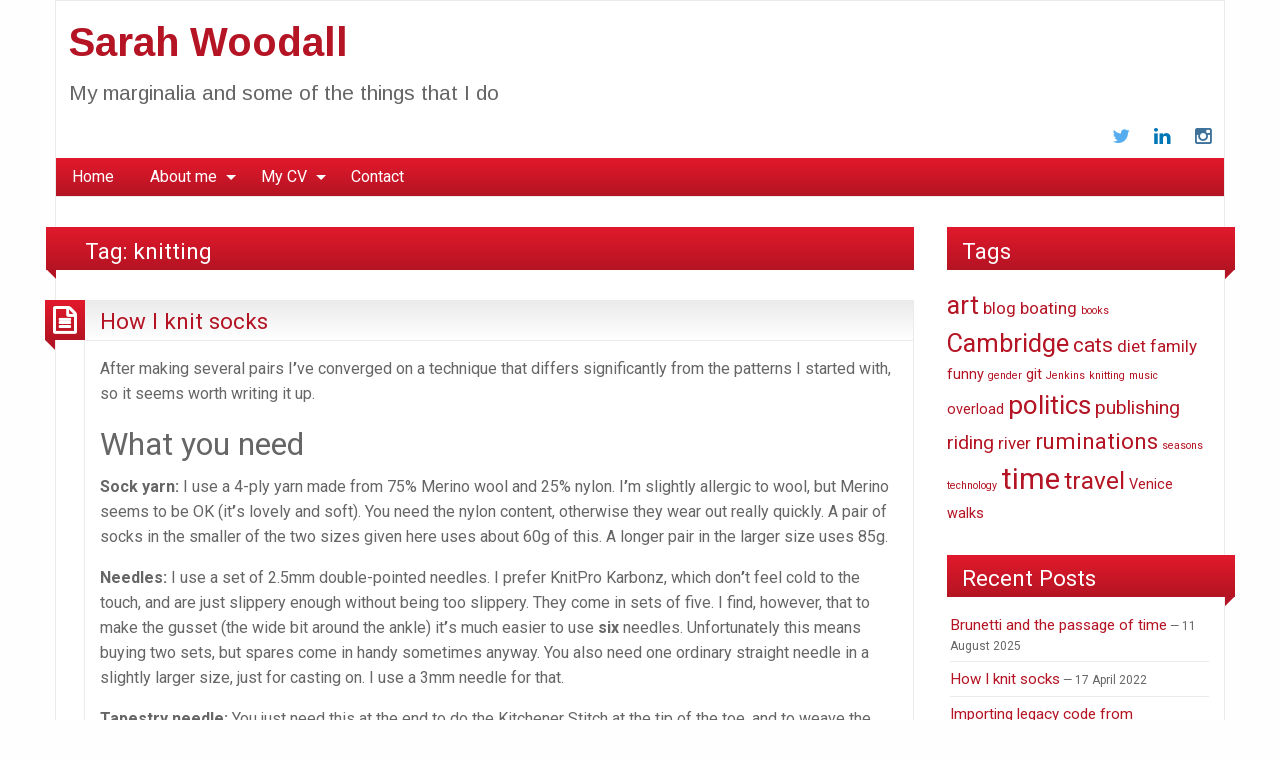

--- FILE ---
content_type: text/html; charset=UTF-8
request_url: https://www.sarahwoodall.org.uk/tag/knitting/
body_size: 15972
content:
<!DOCTYPE html>
<html lang="en-US" prefix="og: http://ogp.me/ns#" class="no-js">
	<head>
		<meta charset="UTF-8" />
		<meta name="viewport" content="width=device-width, initial-scale=1.0">
		<meta http-equiv="x-ua-compatible" content="IE=edge" >
		<title>knitting &#8211; Sarah Woodall</title>
<meta name='robots' content='max-image-preview:large' />
<link rel='dns-prefetch' href='//fonts.googleapis.com' />
<link rel="alternate" type="application/rss+xml" title="Sarah Woodall &raquo; Feed" href="https://www.sarahwoodall.org.uk/feed/" />
<link rel="alternate" type="application/rss+xml" title="Sarah Woodall &raquo; Comments Feed" href="https://www.sarahwoodall.org.uk/comments/feed/" />
<link rel="alternate" type="application/rss+xml" title="Sarah Woodall &raquo; knitting Tag Feed" href="https://www.sarahwoodall.org.uk/tag/knitting/feed/" />
<style id='wp-img-auto-sizes-contain-inline-css' type='text/css'>
img:is([sizes=auto i],[sizes^="auto," i]){contain-intrinsic-size:3000px 1500px}
/*# sourceURL=wp-img-auto-sizes-contain-inline-css */
</style>
<style id='wp-emoji-styles-inline-css' type='text/css'>

	img.wp-smiley, img.emoji {
		display: inline !important;
		border: none !important;
		box-shadow: none !important;
		height: 1em !important;
		width: 1em !important;
		margin: 0 0.07em !important;
		vertical-align: -0.1em !important;
		background: none !important;
		padding: 0 !important;
	}
/*# sourceURL=wp-emoji-styles-inline-css */
</style>
<style id='wp-block-library-inline-css' type='text/css'>
:root{--wp-block-synced-color:#7a00df;--wp-block-synced-color--rgb:122,0,223;--wp-bound-block-color:var(--wp-block-synced-color);--wp-editor-canvas-background:#ddd;--wp-admin-theme-color:#007cba;--wp-admin-theme-color--rgb:0,124,186;--wp-admin-theme-color-darker-10:#006ba1;--wp-admin-theme-color-darker-10--rgb:0,107,160.5;--wp-admin-theme-color-darker-20:#005a87;--wp-admin-theme-color-darker-20--rgb:0,90,135;--wp-admin-border-width-focus:2px}@media (min-resolution:192dpi){:root{--wp-admin-border-width-focus:1.5px}}.wp-element-button{cursor:pointer}:root .has-very-light-gray-background-color{background-color:#eee}:root .has-very-dark-gray-background-color{background-color:#313131}:root .has-very-light-gray-color{color:#eee}:root .has-very-dark-gray-color{color:#313131}:root .has-vivid-green-cyan-to-vivid-cyan-blue-gradient-background{background:linear-gradient(135deg,#00d084,#0693e3)}:root .has-purple-crush-gradient-background{background:linear-gradient(135deg,#34e2e4,#4721fb 50%,#ab1dfe)}:root .has-hazy-dawn-gradient-background{background:linear-gradient(135deg,#faaca8,#dad0ec)}:root .has-subdued-olive-gradient-background{background:linear-gradient(135deg,#fafae1,#67a671)}:root .has-atomic-cream-gradient-background{background:linear-gradient(135deg,#fdd79a,#004a59)}:root .has-nightshade-gradient-background{background:linear-gradient(135deg,#330968,#31cdcf)}:root .has-midnight-gradient-background{background:linear-gradient(135deg,#020381,#2874fc)}:root{--wp--preset--font-size--normal:16px;--wp--preset--font-size--huge:42px}.has-regular-font-size{font-size:1em}.has-larger-font-size{font-size:2.625em}.has-normal-font-size{font-size:var(--wp--preset--font-size--normal)}.has-huge-font-size{font-size:var(--wp--preset--font-size--huge)}.has-text-align-center{text-align:center}.has-text-align-left{text-align:left}.has-text-align-right{text-align:right}.has-fit-text{white-space:nowrap!important}#end-resizable-editor-section{display:none}.aligncenter{clear:both}.items-justified-left{justify-content:flex-start}.items-justified-center{justify-content:center}.items-justified-right{justify-content:flex-end}.items-justified-space-between{justify-content:space-between}.screen-reader-text{border:0;clip-path:inset(50%);height:1px;margin:-1px;overflow:hidden;padding:0;position:absolute;width:1px;word-wrap:normal!important}.screen-reader-text:focus{background-color:#ddd;clip-path:none;color:#444;display:block;font-size:1em;height:auto;left:5px;line-height:normal;padding:15px 23px 14px;text-decoration:none;top:5px;width:auto;z-index:100000}html :where(.has-border-color){border-style:solid}html :where([style*=border-top-color]){border-top-style:solid}html :where([style*=border-right-color]){border-right-style:solid}html :where([style*=border-bottom-color]){border-bottom-style:solid}html :where([style*=border-left-color]){border-left-style:solid}html :where([style*=border-width]){border-style:solid}html :where([style*=border-top-width]){border-top-style:solid}html :where([style*=border-right-width]){border-right-style:solid}html :where([style*=border-bottom-width]){border-bottom-style:solid}html :where([style*=border-left-width]){border-left-style:solid}html :where(img[class*=wp-image-]){height:auto;max-width:100%}:where(figure){margin:0 0 1em}html :where(.is-position-sticky){--wp-admin--admin-bar--position-offset:var(--wp-admin--admin-bar--height,0px)}@media screen and (max-width:600px){html :where(.is-position-sticky){--wp-admin--admin-bar--position-offset:0px}}

/*# sourceURL=wp-block-library-inline-css */
</style><style id='wp-block-heading-inline-css' type='text/css'>
h1:where(.wp-block-heading).has-background,h2:where(.wp-block-heading).has-background,h3:where(.wp-block-heading).has-background,h4:where(.wp-block-heading).has-background,h5:where(.wp-block-heading).has-background,h6:where(.wp-block-heading).has-background{padding:1.25em 2.375em}h1.has-text-align-left[style*=writing-mode]:where([style*=vertical-lr]),h1.has-text-align-right[style*=writing-mode]:where([style*=vertical-rl]),h2.has-text-align-left[style*=writing-mode]:where([style*=vertical-lr]),h2.has-text-align-right[style*=writing-mode]:where([style*=vertical-rl]),h3.has-text-align-left[style*=writing-mode]:where([style*=vertical-lr]),h3.has-text-align-right[style*=writing-mode]:where([style*=vertical-rl]),h4.has-text-align-left[style*=writing-mode]:where([style*=vertical-lr]),h4.has-text-align-right[style*=writing-mode]:where([style*=vertical-rl]),h5.has-text-align-left[style*=writing-mode]:where([style*=vertical-lr]),h5.has-text-align-right[style*=writing-mode]:where([style*=vertical-rl]),h6.has-text-align-left[style*=writing-mode]:where([style*=vertical-lr]),h6.has-text-align-right[style*=writing-mode]:where([style*=vertical-rl]){rotate:180deg}
/*# sourceURL=https://www.sarahwoodall.org.uk/wordpress/wp-includes/blocks/heading/style.min.css */
</style>
<style id='wp-block-image-inline-css' type='text/css'>
.wp-block-image>a,.wp-block-image>figure>a{display:inline-block}.wp-block-image img{box-sizing:border-box;height:auto;max-width:100%;vertical-align:bottom}@media not (prefers-reduced-motion){.wp-block-image img.hide{visibility:hidden}.wp-block-image img.show{animation:show-content-image .4s}}.wp-block-image[style*=border-radius] img,.wp-block-image[style*=border-radius]>a{border-radius:inherit}.wp-block-image.has-custom-border img{box-sizing:border-box}.wp-block-image.aligncenter{text-align:center}.wp-block-image.alignfull>a,.wp-block-image.alignwide>a{width:100%}.wp-block-image.alignfull img,.wp-block-image.alignwide img{height:auto;width:100%}.wp-block-image .aligncenter,.wp-block-image .alignleft,.wp-block-image .alignright,.wp-block-image.aligncenter,.wp-block-image.alignleft,.wp-block-image.alignright{display:table}.wp-block-image .aligncenter>figcaption,.wp-block-image .alignleft>figcaption,.wp-block-image .alignright>figcaption,.wp-block-image.aligncenter>figcaption,.wp-block-image.alignleft>figcaption,.wp-block-image.alignright>figcaption{caption-side:bottom;display:table-caption}.wp-block-image .alignleft{float:left;margin:.5em 1em .5em 0}.wp-block-image .alignright{float:right;margin:.5em 0 .5em 1em}.wp-block-image .aligncenter{margin-left:auto;margin-right:auto}.wp-block-image :where(figcaption){margin-bottom:1em;margin-top:.5em}.wp-block-image.is-style-circle-mask img{border-radius:9999px}@supports ((-webkit-mask-image:none) or (mask-image:none)) or (-webkit-mask-image:none){.wp-block-image.is-style-circle-mask img{border-radius:0;-webkit-mask-image:url('data:image/svg+xml;utf8,<svg viewBox="0 0 100 100" xmlns="http://www.w3.org/2000/svg"><circle cx="50" cy="50" r="50"/></svg>');mask-image:url('data:image/svg+xml;utf8,<svg viewBox="0 0 100 100" xmlns="http://www.w3.org/2000/svg"><circle cx="50" cy="50" r="50"/></svg>');mask-mode:alpha;-webkit-mask-position:center;mask-position:center;-webkit-mask-repeat:no-repeat;mask-repeat:no-repeat;-webkit-mask-size:contain;mask-size:contain}}:root :where(.wp-block-image.is-style-rounded img,.wp-block-image .is-style-rounded img){border-radius:9999px}.wp-block-image figure{margin:0}.wp-lightbox-container{display:flex;flex-direction:column;position:relative}.wp-lightbox-container img{cursor:zoom-in}.wp-lightbox-container img:hover+button{opacity:1}.wp-lightbox-container button{align-items:center;backdrop-filter:blur(16px) saturate(180%);background-color:#5a5a5a40;border:none;border-radius:4px;cursor:zoom-in;display:flex;height:20px;justify-content:center;opacity:0;padding:0;position:absolute;right:16px;text-align:center;top:16px;width:20px;z-index:100}@media not (prefers-reduced-motion){.wp-lightbox-container button{transition:opacity .2s ease}}.wp-lightbox-container button:focus-visible{outline:3px auto #5a5a5a40;outline:3px auto -webkit-focus-ring-color;outline-offset:3px}.wp-lightbox-container button:hover{cursor:pointer;opacity:1}.wp-lightbox-container button:focus{opacity:1}.wp-lightbox-container button:focus,.wp-lightbox-container button:hover,.wp-lightbox-container button:not(:hover):not(:active):not(.has-background){background-color:#5a5a5a40;border:none}.wp-lightbox-overlay{box-sizing:border-box;cursor:zoom-out;height:100vh;left:0;overflow:hidden;position:fixed;top:0;visibility:hidden;width:100%;z-index:100000}.wp-lightbox-overlay .close-button{align-items:center;cursor:pointer;display:flex;justify-content:center;min-height:40px;min-width:40px;padding:0;position:absolute;right:calc(env(safe-area-inset-right) + 16px);top:calc(env(safe-area-inset-top) + 16px);z-index:5000000}.wp-lightbox-overlay .close-button:focus,.wp-lightbox-overlay .close-button:hover,.wp-lightbox-overlay .close-button:not(:hover):not(:active):not(.has-background){background:none;border:none}.wp-lightbox-overlay .lightbox-image-container{height:var(--wp--lightbox-container-height);left:50%;overflow:hidden;position:absolute;top:50%;transform:translate(-50%,-50%);transform-origin:top left;width:var(--wp--lightbox-container-width);z-index:9999999999}.wp-lightbox-overlay .wp-block-image{align-items:center;box-sizing:border-box;display:flex;height:100%;justify-content:center;margin:0;position:relative;transform-origin:0 0;width:100%;z-index:3000000}.wp-lightbox-overlay .wp-block-image img{height:var(--wp--lightbox-image-height);min-height:var(--wp--lightbox-image-height);min-width:var(--wp--lightbox-image-width);width:var(--wp--lightbox-image-width)}.wp-lightbox-overlay .wp-block-image figcaption{display:none}.wp-lightbox-overlay button{background:none;border:none}.wp-lightbox-overlay .scrim{background-color:#fff;height:100%;opacity:.9;position:absolute;width:100%;z-index:2000000}.wp-lightbox-overlay.active{visibility:visible}@media not (prefers-reduced-motion){.wp-lightbox-overlay.active{animation:turn-on-visibility .25s both}.wp-lightbox-overlay.active img{animation:turn-on-visibility .35s both}.wp-lightbox-overlay.show-closing-animation:not(.active){animation:turn-off-visibility .35s both}.wp-lightbox-overlay.show-closing-animation:not(.active) img{animation:turn-off-visibility .25s both}.wp-lightbox-overlay.zoom.active{animation:none;opacity:1;visibility:visible}.wp-lightbox-overlay.zoom.active .lightbox-image-container{animation:lightbox-zoom-in .4s}.wp-lightbox-overlay.zoom.active .lightbox-image-container img{animation:none}.wp-lightbox-overlay.zoom.active .scrim{animation:turn-on-visibility .4s forwards}.wp-lightbox-overlay.zoom.show-closing-animation:not(.active){animation:none}.wp-lightbox-overlay.zoom.show-closing-animation:not(.active) .lightbox-image-container{animation:lightbox-zoom-out .4s}.wp-lightbox-overlay.zoom.show-closing-animation:not(.active) .lightbox-image-container img{animation:none}.wp-lightbox-overlay.zoom.show-closing-animation:not(.active) .scrim{animation:turn-off-visibility .4s forwards}}@keyframes show-content-image{0%{visibility:hidden}99%{visibility:hidden}to{visibility:visible}}@keyframes turn-on-visibility{0%{opacity:0}to{opacity:1}}@keyframes turn-off-visibility{0%{opacity:1;visibility:visible}99%{opacity:0;visibility:visible}to{opacity:0;visibility:hidden}}@keyframes lightbox-zoom-in{0%{transform:translate(calc((-100vw + var(--wp--lightbox-scrollbar-width))/2 + var(--wp--lightbox-initial-left-position)),calc(-50vh + var(--wp--lightbox-initial-top-position))) scale(var(--wp--lightbox-scale))}to{transform:translate(-50%,-50%) scale(1)}}@keyframes lightbox-zoom-out{0%{transform:translate(-50%,-50%) scale(1);visibility:visible}99%{visibility:visible}to{transform:translate(calc((-100vw + var(--wp--lightbox-scrollbar-width))/2 + var(--wp--lightbox-initial-left-position)),calc(-50vh + var(--wp--lightbox-initial-top-position))) scale(var(--wp--lightbox-scale));visibility:hidden}}
/*# sourceURL=https://www.sarahwoodall.org.uk/wordpress/wp-includes/blocks/image/style.min.css */
</style>
<style id='wp-block-list-inline-css' type='text/css'>
ol,ul{box-sizing:border-box}:root :where(.wp-block-list.has-background){padding:1.25em 2.375em}
/*# sourceURL=https://www.sarahwoodall.org.uk/wordpress/wp-includes/blocks/list/style.min.css */
</style>
<style id='wp-block-paragraph-inline-css' type='text/css'>
.is-small-text{font-size:.875em}.is-regular-text{font-size:1em}.is-large-text{font-size:2.25em}.is-larger-text{font-size:3em}.has-drop-cap:not(:focus):first-letter{float:left;font-size:8.4em;font-style:normal;font-weight:100;line-height:.68;margin:.05em .1em 0 0;text-transform:uppercase}body.rtl .has-drop-cap:not(:focus):first-letter{float:none;margin-left:.1em}p.has-drop-cap.has-background{overflow:hidden}:root :where(p.has-background){padding:1.25em 2.375em}:where(p.has-text-color:not(.has-link-color)) a{color:inherit}p.has-text-align-left[style*="writing-mode:vertical-lr"],p.has-text-align-right[style*="writing-mode:vertical-rl"]{rotate:180deg}
/*# sourceURL=https://www.sarahwoodall.org.uk/wordpress/wp-includes/blocks/paragraph/style.min.css */
</style>
<style id='global-styles-inline-css' type='text/css'>
:root{--wp--preset--aspect-ratio--square: 1;--wp--preset--aspect-ratio--4-3: 4/3;--wp--preset--aspect-ratio--3-4: 3/4;--wp--preset--aspect-ratio--3-2: 3/2;--wp--preset--aspect-ratio--2-3: 2/3;--wp--preset--aspect-ratio--16-9: 16/9;--wp--preset--aspect-ratio--9-16: 9/16;--wp--preset--color--black: #000000;--wp--preset--color--cyan-bluish-gray: #abb8c3;--wp--preset--color--white: #ffffff;--wp--preset--color--pale-pink: #f78da7;--wp--preset--color--vivid-red: #cf2e2e;--wp--preset--color--luminous-vivid-orange: #ff6900;--wp--preset--color--luminous-vivid-amber: #fcb900;--wp--preset--color--light-green-cyan: #7bdcb5;--wp--preset--color--vivid-green-cyan: #00d084;--wp--preset--color--pale-cyan-blue: #8ed1fc;--wp--preset--color--vivid-cyan-blue: #0693e3;--wp--preset--color--vivid-purple: #9b51e0;--wp--preset--gradient--vivid-cyan-blue-to-vivid-purple: linear-gradient(135deg,rgb(6,147,227) 0%,rgb(155,81,224) 100%);--wp--preset--gradient--light-green-cyan-to-vivid-green-cyan: linear-gradient(135deg,rgb(122,220,180) 0%,rgb(0,208,130) 100%);--wp--preset--gradient--luminous-vivid-amber-to-luminous-vivid-orange: linear-gradient(135deg,rgb(252,185,0) 0%,rgb(255,105,0) 100%);--wp--preset--gradient--luminous-vivid-orange-to-vivid-red: linear-gradient(135deg,rgb(255,105,0) 0%,rgb(207,46,46) 100%);--wp--preset--gradient--very-light-gray-to-cyan-bluish-gray: linear-gradient(135deg,rgb(238,238,238) 0%,rgb(169,184,195) 100%);--wp--preset--gradient--cool-to-warm-spectrum: linear-gradient(135deg,rgb(74,234,220) 0%,rgb(151,120,209) 20%,rgb(207,42,186) 40%,rgb(238,44,130) 60%,rgb(251,105,98) 80%,rgb(254,248,76) 100%);--wp--preset--gradient--blush-light-purple: linear-gradient(135deg,rgb(255,206,236) 0%,rgb(152,150,240) 100%);--wp--preset--gradient--blush-bordeaux: linear-gradient(135deg,rgb(254,205,165) 0%,rgb(254,45,45) 50%,rgb(107,0,62) 100%);--wp--preset--gradient--luminous-dusk: linear-gradient(135deg,rgb(255,203,112) 0%,rgb(199,81,192) 50%,rgb(65,88,208) 100%);--wp--preset--gradient--pale-ocean: linear-gradient(135deg,rgb(255,245,203) 0%,rgb(182,227,212) 50%,rgb(51,167,181) 100%);--wp--preset--gradient--electric-grass: linear-gradient(135deg,rgb(202,248,128) 0%,rgb(113,206,126) 100%);--wp--preset--gradient--midnight: linear-gradient(135deg,rgb(2,3,129) 0%,rgb(40,116,252) 100%);--wp--preset--font-size--small: 13px;--wp--preset--font-size--medium: 20px;--wp--preset--font-size--large: 36px;--wp--preset--font-size--x-large: 42px;--wp--preset--spacing--20: 0.44rem;--wp--preset--spacing--30: 0.67rem;--wp--preset--spacing--40: 1rem;--wp--preset--spacing--50: 1.5rem;--wp--preset--spacing--60: 2.25rem;--wp--preset--spacing--70: 3.38rem;--wp--preset--spacing--80: 5.06rem;--wp--preset--shadow--natural: 6px 6px 9px rgba(0, 0, 0, 0.2);--wp--preset--shadow--deep: 12px 12px 50px rgba(0, 0, 0, 0.4);--wp--preset--shadow--sharp: 6px 6px 0px rgba(0, 0, 0, 0.2);--wp--preset--shadow--outlined: 6px 6px 0px -3px rgb(255, 255, 255), 6px 6px rgb(0, 0, 0);--wp--preset--shadow--crisp: 6px 6px 0px rgb(0, 0, 0);}:where(.is-layout-flex){gap: 0.5em;}:where(.is-layout-grid){gap: 0.5em;}body .is-layout-flex{display: flex;}.is-layout-flex{flex-wrap: wrap;align-items: center;}.is-layout-flex > :is(*, div){margin: 0;}body .is-layout-grid{display: grid;}.is-layout-grid > :is(*, div){margin: 0;}:where(.wp-block-columns.is-layout-flex){gap: 2em;}:where(.wp-block-columns.is-layout-grid){gap: 2em;}:where(.wp-block-post-template.is-layout-flex){gap: 1.25em;}:where(.wp-block-post-template.is-layout-grid){gap: 1.25em;}.has-black-color{color: var(--wp--preset--color--black) !important;}.has-cyan-bluish-gray-color{color: var(--wp--preset--color--cyan-bluish-gray) !important;}.has-white-color{color: var(--wp--preset--color--white) !important;}.has-pale-pink-color{color: var(--wp--preset--color--pale-pink) !important;}.has-vivid-red-color{color: var(--wp--preset--color--vivid-red) !important;}.has-luminous-vivid-orange-color{color: var(--wp--preset--color--luminous-vivid-orange) !important;}.has-luminous-vivid-amber-color{color: var(--wp--preset--color--luminous-vivid-amber) !important;}.has-light-green-cyan-color{color: var(--wp--preset--color--light-green-cyan) !important;}.has-vivid-green-cyan-color{color: var(--wp--preset--color--vivid-green-cyan) !important;}.has-pale-cyan-blue-color{color: var(--wp--preset--color--pale-cyan-blue) !important;}.has-vivid-cyan-blue-color{color: var(--wp--preset--color--vivid-cyan-blue) !important;}.has-vivid-purple-color{color: var(--wp--preset--color--vivid-purple) !important;}.has-black-background-color{background-color: var(--wp--preset--color--black) !important;}.has-cyan-bluish-gray-background-color{background-color: var(--wp--preset--color--cyan-bluish-gray) !important;}.has-white-background-color{background-color: var(--wp--preset--color--white) !important;}.has-pale-pink-background-color{background-color: var(--wp--preset--color--pale-pink) !important;}.has-vivid-red-background-color{background-color: var(--wp--preset--color--vivid-red) !important;}.has-luminous-vivid-orange-background-color{background-color: var(--wp--preset--color--luminous-vivid-orange) !important;}.has-luminous-vivid-amber-background-color{background-color: var(--wp--preset--color--luminous-vivid-amber) !important;}.has-light-green-cyan-background-color{background-color: var(--wp--preset--color--light-green-cyan) !important;}.has-vivid-green-cyan-background-color{background-color: var(--wp--preset--color--vivid-green-cyan) !important;}.has-pale-cyan-blue-background-color{background-color: var(--wp--preset--color--pale-cyan-blue) !important;}.has-vivid-cyan-blue-background-color{background-color: var(--wp--preset--color--vivid-cyan-blue) !important;}.has-vivid-purple-background-color{background-color: var(--wp--preset--color--vivid-purple) !important;}.has-black-border-color{border-color: var(--wp--preset--color--black) !important;}.has-cyan-bluish-gray-border-color{border-color: var(--wp--preset--color--cyan-bluish-gray) !important;}.has-white-border-color{border-color: var(--wp--preset--color--white) !important;}.has-pale-pink-border-color{border-color: var(--wp--preset--color--pale-pink) !important;}.has-vivid-red-border-color{border-color: var(--wp--preset--color--vivid-red) !important;}.has-luminous-vivid-orange-border-color{border-color: var(--wp--preset--color--luminous-vivid-orange) !important;}.has-luminous-vivid-amber-border-color{border-color: var(--wp--preset--color--luminous-vivid-amber) !important;}.has-light-green-cyan-border-color{border-color: var(--wp--preset--color--light-green-cyan) !important;}.has-vivid-green-cyan-border-color{border-color: var(--wp--preset--color--vivid-green-cyan) !important;}.has-pale-cyan-blue-border-color{border-color: var(--wp--preset--color--pale-cyan-blue) !important;}.has-vivid-cyan-blue-border-color{border-color: var(--wp--preset--color--vivid-cyan-blue) !important;}.has-vivid-purple-border-color{border-color: var(--wp--preset--color--vivid-purple) !important;}.has-vivid-cyan-blue-to-vivid-purple-gradient-background{background: var(--wp--preset--gradient--vivid-cyan-blue-to-vivid-purple) !important;}.has-light-green-cyan-to-vivid-green-cyan-gradient-background{background: var(--wp--preset--gradient--light-green-cyan-to-vivid-green-cyan) !important;}.has-luminous-vivid-amber-to-luminous-vivid-orange-gradient-background{background: var(--wp--preset--gradient--luminous-vivid-amber-to-luminous-vivid-orange) !important;}.has-luminous-vivid-orange-to-vivid-red-gradient-background{background: var(--wp--preset--gradient--luminous-vivid-orange-to-vivid-red) !important;}.has-very-light-gray-to-cyan-bluish-gray-gradient-background{background: var(--wp--preset--gradient--very-light-gray-to-cyan-bluish-gray) !important;}.has-cool-to-warm-spectrum-gradient-background{background: var(--wp--preset--gradient--cool-to-warm-spectrum) !important;}.has-blush-light-purple-gradient-background{background: var(--wp--preset--gradient--blush-light-purple) !important;}.has-blush-bordeaux-gradient-background{background: var(--wp--preset--gradient--blush-bordeaux) !important;}.has-luminous-dusk-gradient-background{background: var(--wp--preset--gradient--luminous-dusk) !important;}.has-pale-ocean-gradient-background{background: var(--wp--preset--gradient--pale-ocean) !important;}.has-electric-grass-gradient-background{background: var(--wp--preset--gradient--electric-grass) !important;}.has-midnight-gradient-background{background: var(--wp--preset--gradient--midnight) !important;}.has-small-font-size{font-size: var(--wp--preset--font-size--small) !important;}.has-medium-font-size{font-size: var(--wp--preset--font-size--medium) !important;}.has-large-font-size{font-size: var(--wp--preset--font-size--large) !important;}.has-x-large-font-size{font-size: var(--wp--preset--font-size--x-large) !important;}
/*# sourceURL=global-styles-inline-css */
</style>

<style id='classic-theme-styles-inline-css' type='text/css'>
/*! This file is auto-generated */
.wp-block-button__link{color:#fff;background-color:#32373c;border-radius:9999px;box-shadow:none;text-decoration:none;padding:calc(.667em + 2px) calc(1.333em + 2px);font-size:1.125em}.wp-block-file__button{background:#32373c;color:#fff;text-decoration:none}
/*# sourceURL=/wp-includes/css/classic-themes.min.css */
</style>
<link rel='stylesheet' id='ppress-frontend-css' href='https://www.sarahwoodall.org.uk/wordpress/wp-content/plugins/wp-user-avatar/assets/css/frontend.min.css?ver=4.16.8' type='text/css' media='all' />
<link rel='stylesheet' id='ppress-flatpickr-css' href='https://www.sarahwoodall.org.uk/wordpress/wp-content/plugins/wp-user-avatar/assets/flatpickr/flatpickr.min.css?ver=4.16.8' type='text/css' media='all' />
<link rel='stylesheet' id='ppress-select2-css' href='https://www.sarahwoodall.org.uk/wordpress/wp-content/plugins/wp-user-avatar/assets/select2/select2.min.css?ver=6.9' type='text/css' media='all' />
<link rel='stylesheet' id='blogolife-vendors-css' href='https://www.sarahwoodall.org.uk/wordpress/wp-content/themes/blogolife/assets/styles/vendors.min.css?ver=3.0.7' type='text/css' media='all' />
<link rel='stylesheet' id='blogolife-style-css' href='https://www.sarahwoodall.org.uk/wordpress/wp-content/themes/blogolife/style.css?ver=3.0.7' type='text/css' media='all' />
<link rel='stylesheet' id='blogolife-google-fonts-roboto-css' href='https://fonts.googleapis.com/css?family=Roboto%3A400%2C300%2C300italic%2C400italic%2C700%2C700italic%2C900italic%2C900%2C500italic%2C500%2C100italic%2C100&#038;ver=3.0.7' type='text/css' media='all' />
<link rel='stylesheet' id='blogolife-google-fonts-arimo-css' href='https://fonts.googleapis.com/css?family=Arimo%3A400%2C700&#038;subset=latin%2Ccyrillic-ext%2Clatin-ext%2Ccyrillic%2Cgreek&#038;ver=3.0.7' type='text/css' media='all' />
<script type="text/javascript" src="https://www.sarahwoodall.org.uk/wordpress/wp-includes/js/jquery/jquery.min.js?ver=3.7.1" id="jquery-core-js"></script>
<script type="text/javascript" src="https://www.sarahwoodall.org.uk/wordpress/wp-includes/js/jquery/jquery-migrate.min.js?ver=3.4.1" id="jquery-migrate-js"></script>
<script type="text/javascript" src="https://www.sarahwoodall.org.uk/wordpress/wp-content/plugins/wp-user-avatar/assets/flatpickr/flatpickr.min.js?ver=4.16.8" id="ppress-flatpickr-js"></script>
<script type="text/javascript" src="https://www.sarahwoodall.org.uk/wordpress/wp-content/plugins/wp-user-avatar/assets/select2/select2.min.js?ver=4.16.8" id="ppress-select2-js"></script>
<link rel="https://api.w.org/" href="https://www.sarahwoodall.org.uk/wp-json/" /><link rel="alternate" title="JSON" type="application/json" href="https://www.sarahwoodall.org.uk/wp-json/wp/v2/tags/40" /><link rel="EditURI" type="application/rsd+xml" title="RSD" href="https://www.sarahwoodall.org.uk/wordpress/xmlrpc.php?rsd" />
<meta name="generator" content="WordPress 6.9" />

<!-- WordPress Facebook Open Graph protocol plugin (WPFBOGP v2.0.13) http://rynoweb.com/wordpress-plugins/ -->
<meta property="fb:admins" content="688972884"/>
<meta property="og:url" content="https://www.sarahwoodall.org.uk/tag/knitting/"/>
<meta property="og:title" content="How I knit socks"/>
<meta property="og:site_name" content="Sarah Woodall"/>
<meta property="og:description" content="My marginalia and some of the things that I do"/>
<meta property="og:type" content="website"/>
<meta property="og:image" content="https://www.sarahwoodall.org.uk/wordpress/wp-content/uploads/2012/05/sarah-website-screenshot.gif"/>
<meta property="og:locale" content="en_us"/>
<!-- // end wpfbogp -->
<link rel="icon" href="https://www.sarahwoodall.org.uk/wordpress/wp-content/uploads/2021/07/just_eye_from_IMG_20190602_125346-141x141.jpg" sizes="32x32" />
<link rel="icon" href="https://www.sarahwoodall.org.uk/wordpress/wp-content/uploads/2021/07/just_eye_from_IMG_20190602_125346.jpg" sizes="192x192" />
<link rel="apple-touch-icon" href="https://www.sarahwoodall.org.uk/wordpress/wp-content/uploads/2021/07/just_eye_from_IMG_20190602_125346.jpg" />
<meta name="msapplication-TileImage" content="https://www.sarahwoodall.org.uk/wordpress/wp-content/uploads/2021/07/just_eye_from_IMG_20190602_125346.jpg" />
	</head>
	<body class="archive tag tag-knitting tag-40 wp-theme-blogolife blogolife-3_0_7 gecko">
	<div class="off-canvas-wrapper">
	<div class="off-canvas-wrapper-inner" data-off-canvas-wrapper>
	<div class="off-canvas position-right" id="mobile-nav" data-off-canvas data-position="right">
		<ul id="menu-wplook-main-menu" class="vertical menu blogolife_mobile_menu blogolife-gradient" ><li id="menu-item-11" class="menu-item menu-item-type-custom menu-item-object-custom menu-item-home menu-item-11"><a href="https://www.sarahwoodall.org.uk/">Home</a></li>
<li id="menu-item-12" class="menu-item menu-item-type-post_type menu-item-object-page menu-item-has-children menu-item-12"><a href="https://www.sarahwoodall.org.uk/about-me/">About me</a>
<ul class="vertical nested menu sub-menu">
	<li id="menu-item-522" class="menu-item menu-item-type-post_type menu-item-object-page menu-item-privacy-policy menu-item-522"><a rel="privacy-policy" href="https://www.sarahwoodall.org.uk/about-me/privacy-policy/">Privacy Policy</a></li>
</ul>
</li>
<li id="menu-item-195" class="menu-item menu-item-type-post_type menu-item-object-page menu-item-has-children menu-item-195"><a href="https://www.sarahwoodall.org.uk/my-cv/">My CV</a>
<ul class="vertical nested menu sub-menu">
	<li id="menu-item-131" class="menu-item menu-item-type-post_type menu-item-object-page menu-item-131"><a href="https://www.sarahwoodall.org.uk/my-cv/cv-software-engineering/">CV: software engineering</a></li>
	<li id="menu-item-201" class="menu-item menu-item-type-post_type menu-item-object-page menu-item-201"><a href="https://www.sarahwoodall.org.uk/my-cv/cv-publishing/">CV: publishing</a></li>
	<li id="menu-item-293" class="menu-item menu-item-type-post_type menu-item-object-page menu-item-293"><a href="https://www.sarahwoodall.org.uk/my-cv/cv-politics/">CV: politics</a></li>
</ul>
</li>
<li id="menu-item-209" class="menu-item menu-item-type-post_type menu-item-object-page menu-item-209"><a href="https://www.sarahwoodall.org.uk/contact/">Contact</a></li>
</ul>
	</div>
	<div class="off-canvas-content" data-off-canvas-content>
		<div class="row">
			<div class="columns">
				<div class="row collapse">
					<div class="columns blogolife_page">
						<div class="row">
															<div class="columns toolbar-mobile blogolife-gradient show-for-small-only">
									<div class="text-right">
										<button type="button" class="button mobile-btn" data-toggle="mobile-nav"></button>
									</div>
								</div>
														<div class="columns">
								<div class="site-name">
																			<h1 id="site-title" class="">
											<a href="https://www.sarahwoodall.org.uk/">
												Sarah Woodall											</a>
										</h1>
										<h2 id="site-description" class="">My marginalia and some of the things that I do</h2>
																	</div>
							</div>
						</div>
													<div class="row collapse">
								<div class="columns">
									<nav id="blogolife_social_menu" class="blogolife_social_menu" role="navigation" aria-label="Social Links Menu">
										<div class="menu-social-links-menu-container"><ul id="menu-social-links-menu" class="social-links-menu"><li id="menu-item-495" class="menu-item menu-item-type-custom menu-item-object-custom menu-item-495"><a href="http://www.twitter.com/sarahwoodall"><span class="screen-reader-text">Twitter</span></a></li>
<li id="menu-item-499" class="menu-item menu-item-type-custom menu-item-object-custom menu-item-499"><a href="https://uk.linkedin.com/in/sarah-woodall-7699a78"><span class="screen-reader-text">LinkedIn</span></a></li>
<li id="menu-item-553" class="menu-item menu-item-type-custom menu-item-object-custom menu-item-553"><a href="https://www.instagram.com/woodall.sarah/"><span class="screen-reader-text">Instagram</span></a></li>
</ul></div>									</nav><!-- .social-navigation -->
								</div>
							</div>
												<div class="row collapse">
							<div class="columns  hide-for-small-only ">
								<nav class="menu-wplook-main-menu-container"><ul id="menu-wplook-main-menu-1" class="dropdown menu blogolife_main_menu blogolife-gradient" data-dropdown-menu><li class="menu-item menu-item-type-custom menu-item-object-custom menu-item-home menu-item-11"><a href="https://www.sarahwoodall.org.uk/">Home</a></li>
<li class="menu-item menu-item-type-post_type menu-item-object-page menu-item-has-children menu-item-12"><a href="https://www.sarahwoodall.org.uk/about-me/">About me</a>
<ul class="menu sub-menu">
	<li class="menu-item menu-item-type-post_type menu-item-object-page menu-item-privacy-policy menu-item-522"><a rel="privacy-policy" href="https://www.sarahwoodall.org.uk/about-me/privacy-policy/">Privacy Policy</a></li>
</ul>
</li>
<li class="menu-item menu-item-type-post_type menu-item-object-page menu-item-has-children menu-item-195"><a href="https://www.sarahwoodall.org.uk/my-cv/">My CV</a>
<ul class="menu sub-menu">
	<li class="menu-item menu-item-type-post_type menu-item-object-page menu-item-131"><a href="https://www.sarahwoodall.org.uk/my-cv/cv-software-engineering/">CV: software engineering</a></li>
	<li class="menu-item menu-item-type-post_type menu-item-object-page menu-item-201"><a href="https://www.sarahwoodall.org.uk/my-cv/cv-publishing/">CV: publishing</a></li>
	<li class="menu-item menu-item-type-post_type menu-item-object-page menu-item-293"><a href="https://www.sarahwoodall.org.uk/my-cv/cv-politics/">CV: politics</a></li>
</ul>
</li>
<li class="menu-item menu-item-type-post_type menu-item-object-page menu-item-209"><a href="https://www.sarahwoodall.org.uk/contact/">Contact</a></li>
</ul></nav>							</div>
						</div>
					<div class="row content collapse">
	<div class="columns small-12 medium-7 large-9 col_content" >
		<main id="main" class="site-main" role="main">
				<div class="page-header blogolife-gradient page-title"><h1>Tag: <span>knitting</span></h1></div>							
<article id="post-822" class="post-822 post type-post status-publish format-standard hentry category-uncategorized tag-knitting">
	<header class="entry-header">
		<h2 class="entry-title"><a href="https://www.sarahwoodall.org.uk/2022/04/17/how-i-knit-socks/" rel="bookmark">How I knit socks</a></h2>	</header><!-- .entry-header -->
	<div class="postformat blogolife-gradient">
		<i class="fa fa-file-text-o"></i>
	</div>
	
	<div class="entry-content">
		
<p>After making several pairs I<strong>’</strong>ve converged on a technique that differs significantly from the patterns I started with, so it seems worth writing it up.</p>



<h2 class="wp-block-heading">What you need</h2>



<p><strong>Sock yarn:</strong> I use a 4-ply yarn made from 75% Merino wool and 25% nylon. I<strong>’</strong>m slightly allergic to wool, but Merino seems to be OK (it<strong>’</strong>s lovely and soft). You need the nylon content, otherwise they wear out really quickly. A pair of socks in the smaller of the two sizes given here uses about 60g of this. A longer pair in the larger size uses 85g.</p>



<p><strong>Needles:</strong> I use a set of 2.5mm double-pointed needles. I prefer KnitPro Karbonz, which don<strong>’</strong>t feel cold to the touch, and are just slippery enough without being too slippery. They come in sets of five. I find, however, that to make the gusset (the wide bit around the ankle) it<strong>’</strong>s much easier to use <strong>six</strong> needles. Unfortunately this means buying two sets, but spares come in handy sometimes anyway. You also need one ordinary straight needle in a slightly larger size, just for casting on. I use a 3mm needle for that.</p>



<p><strong>Tapestry needle:</strong> You just need this at the end to do the Kitchener Stitch at the tip of the toe, and to weave the ends in.</p>



<h2 class="wp-block-heading">Sizing, comfort and fit</h2>



<p>The pattern here is based on a module size, which I<strong>’</strong>ve called <strong><em>n</em></strong>. Socks to fit me (average-sized female foot, shoe size EU 39 / UK 5.5) are done with <strong><em>n</em></strong> = 15. To fit my husband, a man with long feet (UK shoe size 11), I use <strong><em>n</em></strong> = 18.</p>



<p>Socks should have <em><strong>negative ease</strong></em>. This means they should be slightly stretched when you wear them, not loose. Also, it<strong>’</strong>s <strong>very important</strong> that the top of a sock is stretchy, because you have to get your whole foot and ankle through the top to put the sock on. </p>



<p>To make a sock stretchy I use a 2&#215;1 rib for most of the knitting. However, I stick to stocking stitch for the sole of the foot (for comfort, because it<strong>’</strong>s smoother) and I use a slipstitch rib for the heel flap (for durability). I start with a tighter band of 1&#215;1 rib at the top, to stop the leg sagging.</p>



<h2 class="wp-block-heading">The method</h2>



<p>This is a top-down sock pattern. I use <a href="https://en.wikipedia.org/wiki/Knitting_abbreviations">ordinary knitting abbreviations</a>.</p>



<figure class="wp-block-image size-large is-style-default"><img fetchpriority="high" decoding="async" width="588" height="675" src="https://www.sarahwoodall.org.uk/wordpress/wp-content/uploads/2021/05/TryingOn_IMG_20210426_090227_Bokeh-588x675.jpg" alt="" class="wp-image-858"/><figcaption class="wp-element-caption">Working top down makes it easy to try on an unfinished sock to make decisions about length.</figcaption></figure>



<h3 class="wp-block-heading">The leg</h3>



<p>Cast on 4<strong><em>n</em></strong> &#8211; 4 stitches (that<strong>’</strong>s 56 stitches for the smaller size or 68 for the larger one). Use a very stretchy cast on, and do it with a 3mm needle (one size larger than you<strong>’</strong>ll be using for the rest of the work). I use the Estonian (or Latvian) Double cast-on. Instructions for this are in Leslie Ann Bestor<strong>’</strong>s excellent <a href="https://www.goodreads.com/book/show/13422143-cast-on-bind-off">Cast On/ Bind Off book</a>, which I recommend. Using a suitable cast-on is <strong>extremely important</strong>. Socks that aren<strong>’</strong>t stretchy enough at the top are unwearable.</p>



<p>Join the stitches into a round, and start working on five 2.5mm double-pointed needles (so you have <strong><em>n</em></strong>-1 stitches on each of four needles, and one needle more to work onto).</p>



<figure class="wp-block-image size-large"><img decoding="async" width="600" height="533" src="https://www.sarahwoodall.org.uk/wordpress/wp-content/uploads/2021/05/CastOn_IMG_20210503_131832.jpg" alt="Top edge of sock on four double-pointed needles" class="wp-image-853" srcset="https://www.sarahwoodall.org.uk/wordpress/wp-content/uploads/2021/05/CastOn_IMG_20210503_131832.jpg 600w, https://www.sarahwoodall.org.uk/wordpress/wp-content/uploads/2021/05/CastOn_IMG_20210503_131832-159x141.jpg 159w" sizes="(max-width: 600px) 100vw, 600px" /><figcaption class="wp-element-caption">Top edge of the sock: the start of the 1&#215;1 rib</figcaption></figure>



<p>Do about 12 rounds of K1 P1 rib to start with. The exact length of this ribbed section is a matter of taste, of course. At the end of this, increase by four stitches, evenly distributed around the sock (one for each of four needles). Now you have <strong><em>n</em></strong> stitches on each of four needles.</p>



<p>Change to 2&#215;1 ( K1 P1 K1) rib, and continue in rounds till the leg is long enough. This length is also a matter of taste. For my socks, I like to make the leg about 40 rounds long (plus the dozen rounds of 1&#215;1 rib at the beginning). My husband likes longer socks, so I do 60 rounds for his.</p>



<p class="has-black-color has-pale-pink-background-color has-text-color has-background">When thinking about the design, I find it really helps to consider the 2&#215;1 rib as “K1 P1 K1” rather than “K2 P1”. If you do that, then you naturally place the repeats of the pattern symmetrically. Later on, when you<strong>’</strong>re doing the shaping, it comes out looking neater.</p>



<h3 class="wp-block-heading">The heel flap</h3>



<p>Leave 2<strong><em>n</em></strong> of the stitches (half the total) on two of your needles. You<strong>’</strong>ll be joining these stitches in again later, after you<strong>’</strong>ve turned the heel. You could put them on a stitch holder if you prefer, but I find with the Karbonz needles, which aren<strong>’</strong>t too slippery, I can just leave them sitting there. These stitches are the ones that will be at the top of the foot.</p>



<p>Continue working to-and-fro on the other 2<strong><em>n</em></strong> stitches, in slipstitch rib. It goes like this:</p>



<ol class="wp-block-list">
<li><em>(right side)</em> [Slip one purlwise, K1] repeat to end</li>



<li><em>(wrong side)</em> Slip one purlwise, [P] repeat to end</li>
</ol>



<p>Repeat those two rows <strong><em>n</em></strong> + 1 times (so that<strong>’</strong>s 16 times, or 19 times, depending which size you<strong>’</strong>re doing).</p>



<h3 class="wp-block-heading">Turning the heel</h3>



<p>This is the fun part. Continuing on the heel flap stitches, starting with the right side, do the following four rows:</p>



<ol class="wp-block-list">
<li><em>(right side)</em> Slip one purlwise, K<strong><em>n</em></strong>, <a href="https://en.wikipedia.org/wiki/Knitting_abbreviations">SSK</a>, K1, turn (leaving <em><strong>n</strong></em> &#8211; 4 stitches on the left needle)</li>



<li>Slip one purlwise, P3, P2 tog, P1, turn (leaving <em><strong>n</strong></em> &#8211; 4 stitches on the left needle)</li>



<li>Slip one purlwise, K to one stitch before the gap, SSK, K1, turn</li>



<li>Slip one purlwise, P to one stitch before the gap, P2 tog, P1, turn</li>
</ol>



<p>Then keep repeating Rows 3 and 4 until you have used all the stitches, ending with a wrong-side row.</p>



<p>To confirm this is working, check when you turn at the end of Row 1 that you have <em><strong>n</strong></em> &#8211; 4 stitches remaining on the left needle. Similarly, when you turn at the end of Row 2, you<strong>’</strong>ll have <em><strong>n</strong></em> &#8211; 4 stitches left. So the heel is symmetrically placed under the foot.</p>



<h3 class="wp-block-heading">The gusset</h3>



<p class="has-black-color has-pale-pink-background-color has-text-color has-background">Now we join it all back up into a round. This is the stage where I find it really useful to work with six needles.</p>



<p>You just finished the heel turn with a wrong-side row, so you have the right side facing, and you should now have just over <strong><em>n</em></strong> stitches on the needle (it<strong>’</strong>s going to be an even number of course, so for <strong><em>n</em></strong> = 15 you have 16 stitches at this point, and for <strong><em>n</em></strong> = 18 you have 20). The detail of what you do here depends on how tight you want the foot. When working with <strong><em>n</em></strong> = 18 I usually reduce the width of the sole of the foot to 18 at this point by doing two more decreases; for <strong><em>n</em></strong> = 15 I leave it at 16. In any case, start by knitting across those stitches (across what will be the start of the sole of the foot), putting in the decreases at the start and end, if you want to do them.</p>



<p>Next, pick up and knit <strong><em>n</em></strong> stitches, evenly distributed along the side of the heel flap. This is what will become the edge of the gusset at the right-hand side of the sock. These go on your second needle.</p>



<p>Now work the 2<strong><em>n</em></strong> stitches you had parked earlier, at the top of the foot, continuing the 2&#215;1 rib pattern. This naturally goes onto two more needles.</p>



<p>To complete the round, pick up and knit another <strong><em>n</em></strong> stitches, evenly distributed down the other edge of the heel flap, heading back towards the sole of the foot. This naturally goes onto a fifth needle, which is why I think it works so nicely to have six at this point (five for the five sections of the round, and a sixth to work onto).</p>



<p>Now you have approximately 5<strong><em>n</em></strong> stitches (with a bit of fudging of the numbers at the sole of the foot). Do a complete round to establish the pattern, continuing the 2&#215;1 rib from the top of the foot, and also doing the sides of the gusset in 2&#215;1 rib to match, but keeping the sole in stocking stitch (K only), so that it will be smooth under the wearer<strong>’</strong>s foot.</p>



<p>Continue in rounds, keeping the ribbed pattern going, but <strong>decreasing</strong> by one stitch on each side of the foot on <strong>every other row</strong>. Make the decreases look pretty by being consistent about how you do them. I like to do them at the top of the gusset, using K2 tog at the right-hand side of the sock and SSK at the left-hand side. But there are several other ways to do this. You could experiment with having the decreases at the bottom edge, and using a different decreasing stitch.</p>



<p>Do that until you are back to 4<strong><em>n</em></strong> stitches (the same number as on the main part of the leg).</p>



<h3 class="wp-block-heading">The foot</h3>



<p>At this point I like to go back to the normal set of five needles. The two that hold the stitches that began on the sides of the heel flap now only have about half-<strong><em>n</em></strong> stitches on them, which is too few to work with. So I transfer half of the (approximately) <strong><em>n</em></strong> stitches of the sole of the foot to each of them, and we<strong>’</strong>re back to a symmetrical round based on four needles, with a fifth one to work onto.</p>



<p>Continue in rounds with no further decreasing until the foot is as long as you want it. I suggest you measure against a pair of socks that already fit the intended wearer comfortably. For mine, I make the entire foot (including the gusset) 62 rounds long (counting from the edge of the heel flap). For my husband<strong>’</strong>s, it&#8217;s 75. But, really, you should measure this for yourself. Most people have one pair of socks that fits them already.</p>



<h3 class="wp-block-heading">The toe</h3>



<p>Start at one side of the sock. Make sure you are in the right place, otherwise the toe won<strong>’</strong>t be symmetrically placed! Work in rounds as follows:</p>



<ol class="wp-block-list">
<li>[K1, SSK, K(2<strong><em>n</em></strong> &#8211; 6), K2tog, K1] twice</li>



<li>K</li>



<li>[K1, SSK, K to 3 stitches before the middle, K2tog, K1] twice</li>



<li>K</li>
</ol>



<p>Repeat Rounds 3 and 4, either two or three more times (it<strong>’</strong>s two more for the smaller size and three for the larger one). Then repeat just Round 3 (in other words, decreasing in every round) until you have just fewer than <em><strong>n</strong></em> stitches left (it has to be an even number, so for <em><strong>n</strong></em> = 18, stop when you have 16 stitches; for <em><strong>n</strong></em> = 15, stop at 12). At some stage during this, you might find it convenient to reduce the number of needles you<strong>’</strong>re using.</p>



<p>Finish the toe by <a href="https://en.wikipedia.org/wiki/Grafting_(knitting)">grafting</a> the ends (the modern name for Kitchener Stitch). This is well described online at <a href="https://blog.tincanknits.com/2013/10/03/kitchener-stitch/">Tin Can Knits</a>, and in the <a href="https://www.goodreads.com/book/show/13422143-cast-on-bind-off">Cast On / Bind Off book</a> that I mentioned before.</p>



<h2 class="wp-block-heading">Colours</h2>



<p>For my green socks, I used a mixture of three different yarns; I alternated them more or less, trying to randomize it a bit while doing the first sock, and then copying what I<strong>’</strong>d done for the second one. For the heels, toes and cuffs I wanted an effect like the points of a Siamese cat, using the dark green as a highlight. However, I hadn<strong>’</strong>t enough dark green yarn when I got to the toes, so they are in one of the other colours.</p>



<p>I knitted the blue-and-magenta socks from a single space-dyed yarn that I bought at a craft fair a couple of years ago. </p>



<figure class="wp-block-image size-large is-style-default"><img decoding="async" width="718" height="675" src="https://www.sarahwoodall.org.uk/wordpress/wp-content/uploads/2022/04/Finished_2_pairs_IMG_20220416_201959_Bokeh-718x675.jpg" alt="Two pairs of socks knitted according to the pattern given here, shown on my feet and my husband's" class="wp-image-890"/><figcaption class="wp-element-caption">The legs aren<strong>’</strong>t tight at all, but we find they don<strong>’</strong>t sag or fall down in wear. When photographed, these had already been through the washing machine several times (though, of course, on the Wool setting and using a wool-friendly washing liquid, not ordinary detergent).</figcaption></figure>



<p>[Updated 6 July 2022 to clarify details of the heel turn and stitch count for the sole of the foot, and 8 Mar 2024 to add a link for the grafting technique.]</p>

	</div><!-- .entry-content -->

	<footer class="entry-footer">
		<span class="posted-on f-link"><a href="https://www.sarahwoodall.org.uk/2022/04/17/how-i-knit-socks/" rel="bookmark"><time class="entry-date published" datetime="2022-04-17T07:26:46+00:00">17 April 2022</time><time class="updated" datetime="2024-03-08T21:08:03+00:00">8 March 2024</time></a></span>	</footer><!-- .entry-footer -->
</article><!-- #post-## -->
		</main><!-- .site-main -->
	</div>
		<div class="columns small-12 medium-5 large-3 col_sidebar">
			
	<aside id="secondary" class="sidebar widget-area site-secondary" role="complementary">
		<aside id="tag_cloud-3" class="sidebar-section widget widget_tag_cloud"><div class="sidebar-section-title page-header blogolife-gradient">Tags</div><div class="tagcloud"><a href="https://www.sarahwoodall.org.uk/tag/art/" class="tag-cloud-link tag-link-7 tag-link-position-1" style="font-size: 19.136363636364pt;" aria-label="art (9 items)">art</a>
<a href="https://www.sarahwoodall.org.uk/tag/blog/" class="tag-cloud-link tag-link-27 tag-link-position-2" style="font-size: 12.772727272727pt;" aria-label="blog (3 items)">blog</a>
<a href="https://www.sarahwoodall.org.uk/tag/boating/" class="tag-cloud-link tag-link-8 tag-link-position-3" style="font-size: 12.772727272727pt;" aria-label="boating (3 items)">boating</a>
<a href="https://www.sarahwoodall.org.uk/tag/books/" class="tag-cloud-link tag-link-41 tag-link-position-4" style="font-size: 8pt;" aria-label="books (1 item)">books</a>
<a href="https://www.sarahwoodall.org.uk/tag/cambridge/" class="tag-cloud-link tag-link-6 tag-link-position-5" style="font-size: 19.136363636364pt;" aria-label="Cambridge (9 items)">Cambridge</a>
<a href="https://www.sarahwoodall.org.uk/tag/cats/" class="tag-cloud-link tag-link-15 tag-link-position-6" style="font-size: 15.636363636364pt;" aria-label="cats (5 items)">cats</a>
<a href="https://www.sarahwoodall.org.uk/tag/diet/" class="tag-cloud-link tag-link-10 tag-link-position-7" style="font-size: 12.772727272727pt;" aria-label="diet (3 items)">diet</a>
<a href="https://www.sarahwoodall.org.uk/tag/family/" class="tag-cloud-link tag-link-9 tag-link-position-8" style="font-size: 12.772727272727pt;" aria-label="family (3 items)">family</a>
<a href="https://www.sarahwoodall.org.uk/tag/funny/" class="tag-cloud-link tag-link-19 tag-link-position-9" style="font-size: 10.863636363636pt;" aria-label="funny (2 items)">funny</a>
<a href="https://www.sarahwoodall.org.uk/tag/gender/" class="tag-cloud-link tag-link-32 tag-link-position-10" style="font-size: 8pt;" aria-label="gender (1 item)">gender</a>
<a href="https://www.sarahwoodall.org.uk/tag/git/" class="tag-cloud-link tag-link-36 tag-link-position-11" style="font-size: 10.863636363636pt;" aria-label="git (2 items)">git</a>
<a href="https://www.sarahwoodall.org.uk/tag/jenkins/" class="tag-cloud-link tag-link-30 tag-link-position-12" style="font-size: 8pt;" aria-label="Jenkins (1 item)">Jenkins</a>
<a href="https://www.sarahwoodall.org.uk/tag/knitting/" class="tag-cloud-link tag-link-40 tag-link-position-13" style="font-size: 8pt;" aria-label="knitting (1 item)">knitting</a>
<a href="https://www.sarahwoodall.org.uk/tag/music/" class="tag-cloud-link tag-link-16 tag-link-position-14" style="font-size: 8pt;" aria-label="music (1 item)">music</a>
<a href="https://www.sarahwoodall.org.uk/tag/overload/" class="tag-cloud-link tag-link-17 tag-link-position-15" style="font-size: 10.863636363636pt;" aria-label="overload (2 items)">overload</a>
<a href="https://www.sarahwoodall.org.uk/tag/politics/" class="tag-cloud-link tag-link-18 tag-link-position-16" style="font-size: 19.772727272727pt;" aria-label="politics (10 items)">politics</a>
<a href="https://www.sarahwoodall.org.uk/tag/publishing/" class="tag-cloud-link tag-link-13 tag-link-position-17" style="font-size: 14.363636363636pt;" aria-label="publishing (4 items)">publishing</a>
<a href="https://www.sarahwoodall.org.uk/tag/riding/" class="tag-cloud-link tag-link-12 tag-link-position-18" style="font-size: 14.363636363636pt;" aria-label="riding (4 items)">riding</a>
<a href="https://www.sarahwoodall.org.uk/tag/river/" class="tag-cloud-link tag-link-38 tag-link-position-19" style="font-size: 12.772727272727pt;" aria-label="river (3 items)">river</a>
<a href="https://www.sarahwoodall.org.uk/tag/ruminations/" class="tag-cloud-link tag-link-5 tag-link-position-20" style="font-size: 16.75pt;" aria-label="ruminations (6 items)">ruminations</a>
<a href="https://www.sarahwoodall.org.uk/tag/seasons/" class="tag-cloud-link tag-link-20 tag-link-position-21" style="font-size: 8pt;" aria-label="seasons (1 item)">seasons</a>
<a href="https://www.sarahwoodall.org.uk/tag/technology/" class="tag-cloud-link tag-link-35 tag-link-position-22" style="font-size: 8pt;" aria-label="technology (1 item)">technology</a>
<a href="https://www.sarahwoodall.org.uk/tag/time/" class="tag-cloud-link tag-link-22 tag-link-position-23" style="font-size: 22pt;" aria-label="time (14 items)">time</a>
<a href="https://www.sarahwoodall.org.uk/tag/travel/" class="tag-cloud-link tag-link-11 tag-link-position-24" style="font-size: 18.340909090909pt;" aria-label="travel (8 items)">travel</a>
<a href="https://www.sarahwoodall.org.uk/tag/venice/" class="tag-cloud-link tag-link-25 tag-link-position-25" style="font-size: 10.863636363636pt;" aria-label="Venice (2 items)">Venice</a>
<a href="https://www.sarahwoodall.org.uk/tag/walks/" class="tag-cloud-link tag-link-14 tag-link-position-26" style="font-size: 10.863636363636pt;" aria-label="walks (2 items)">walks</a></div>
</aside>
		<aside id="recent-posts-3" class="sidebar-section widget widget_recent_entries">
		<div class="sidebar-section-title page-header blogolife-gradient">Recent Posts</div>
		<ul>
											<li>
					<a href="https://www.sarahwoodall.org.uk/2025/08/11/brunetti-and-the-passage-of-time/">Brunetti and the passage of time</a>
											<span class="post-date">11 August 2025</span>
									</li>
											<li>
					<a href="https://www.sarahwoodall.org.uk/2022/04/17/how-i-knit-socks/">How I knit socks</a>
											<span class="post-date">17 April 2022</span>
									</li>
											<li>
					<a href="https://www.sarahwoodall.org.uk/2020/04/20/importing-legacy-code-from-subversion-to-git/">Importing legacy code from Subversion to Git</a>
											<span class="post-date">20 April 2020</span>
									</li>
											<li>
					<a href="https://www.sarahwoodall.org.uk/2020/02/13/old-front-page/">Old front page</a>
											<span class="post-date">13 February 2020</span>
									</li>
											<li>
					<a href="https://www.sarahwoodall.org.uk/2019/11/05/register-to-vote-leaflets/">Register to vote leaflets</a>
											<span class="post-date">5 November 2019</span>
									</li>
					</ul>

		</aside><aside id="calendar-2" class="sidebar-section widget widget_calendar"><div id="calendar_wrap" class="calendar_wrap"><table id="wp-calendar" class="wp-calendar-table">
	<caption>January 2026</caption>
	<thead>
	<tr>
		<th scope="col" aria-label="Monday">M</th>
		<th scope="col" aria-label="Tuesday">T</th>
		<th scope="col" aria-label="Wednesday">W</th>
		<th scope="col" aria-label="Thursday">T</th>
		<th scope="col" aria-label="Friday">F</th>
		<th scope="col" aria-label="Saturday">S</th>
		<th scope="col" aria-label="Sunday">S</th>
	</tr>
	</thead>
	<tbody>
	<tr>
		<td colspan="3" class="pad">&nbsp;</td><td>1</td><td>2</td><td>3</td><td>4</td>
	</tr>
	<tr>
		<td>5</td><td>6</td><td>7</td><td>8</td><td>9</td><td>10</td><td>11</td>
	</tr>
	<tr>
		<td>12</td><td>13</td><td>14</td><td>15</td><td>16</td><td id="today">17</td><td>18</td>
	</tr>
	<tr>
		<td>19</td><td>20</td><td>21</td><td>22</td><td>23</td><td>24</td><td>25</td>
	</tr>
	<tr>
		<td>26</td><td>27</td><td>28</td><td>29</td><td>30</td><td>31</td>
		<td class="pad" colspan="1">&nbsp;</td>
	</tr>
	</tbody>
	</table><nav aria-label="Previous and next months" class="wp-calendar-nav">
		<span class="wp-calendar-nav-prev"><a href="https://www.sarahwoodall.org.uk/2025/08/">&laquo; Aug</a></span>
		<span class="pad">&nbsp;</span>
		<span class="wp-calendar-nav-next">&nbsp;</span>
	</nav></div></aside><aside id="categories-3" class="sidebar-section widget widget_categories"><div class="sidebar-section-title page-header blogolife-gradient">Categories</div>
			<ul>
					<li class="cat-item cat-item-23"><a href="https://www.sarahwoodall.org.uk/category/my-art-work/">My art work</a>
</li>
	<li class="cat-item cat-item-29"><a href="https://www.sarahwoodall.org.uk/category/software/">Software engineering</a>
</li>
	<li class="cat-item cat-item-1"><a href="https://www.sarahwoodall.org.uk/category/uncategorized/">Uncategorized</a>
</li>
			</ul>

			</aside>	</aside><!-- .sidebar .widget-area -->
		</div>
</div>
									<div class="row footer_widgets collapse">
						<div class="columns">
							<div class="row footer_widgets-margins">
																	<div class="small-12 medium-6 large-4 columns">
										<div class="footer_widget">
											<aside id="search-3" class="footer-section widget widget_search"><form role="search" method="get" class="search-form" action="https://www.sarahwoodall.org.uk/">
				<label>
					<span class="screen-reader-text">Search for:</span>
					<input type="search" class="search-field" placeholder="Search &hellip;" value="" name="s" />
				</label>
				<input type="submit" class="search-submit" value="Search" />
			</form></aside>										</div>
									</div><!-- /.widget-footer 1 -->
								
								
															</div>
						</div>
					</div>
									<div class="row copyright collapse">
						<div class="columns">
							<!-- It is completely optional, but if you like the Theme I would appreciate it if you keep the credit link at the bottom. -->
							<p class="text-right copy">Proudly powered by <a href="http://wordpress.org" target="_blank">WordPress</a>. Design by  <a href="https://stylishwp.com/blogolifewpo" title="BlogoLife" target="_blank">StylishWP</a></p>
						</div>
					</div>
				</div>
			</div>
		</div>
	</div> <!-- close collapse from header.php -->
	</div> <!-- / .off-canvas-content -->
	</div> <!-- / .off-canvas-wrapper-inner -->
	</div> <!-- /.off-canvas-wrapper -->
		<script type="speculationrules">
{"prefetch":[{"source":"document","where":{"and":[{"href_matches":"/*"},{"not":{"href_matches":["/wordpress/wp-*.php","/wordpress/wp-admin/*","/wordpress/wp-content/uploads/*","/wordpress/wp-content/*","/wordpress/wp-content/plugins/*","/wordpress/wp-content/themes/blogolife/*","/*\\?(.+)"]}},{"not":{"selector_matches":"a[rel~=\"nofollow\"]"}},{"not":{"selector_matches":".no-prefetch, .no-prefetch a"}}]},"eagerness":"conservative"}]}
</script>
<script type="text/javascript" id="ppress-frontend-script-js-extra">
/* <![CDATA[ */
var pp_ajax_form = {"ajaxurl":"https://www.sarahwoodall.org.uk/wordpress/wp-admin/admin-ajax.php","confirm_delete":"Are you sure?","deleting_text":"Deleting...","deleting_error":"An error occurred. Please try again.","nonce":"f943d87714","disable_ajax_form":"false","is_checkout":"0","is_checkout_tax_enabled":"0","is_checkout_autoscroll_enabled":"true"};
//# sourceURL=ppress-frontend-script-js-extra
/* ]]> */
</script>
<script type="text/javascript" src="https://www.sarahwoodall.org.uk/wordpress/wp-content/plugins/wp-user-avatar/assets/js/frontend.min.js?ver=4.16.8" id="ppress-frontend-script-js"></script>
<script type="text/javascript" src="https://www.sarahwoodall.org.uk/wordpress/wp-content/themes/blogolife/assets/scripts/vendors.min.js?ver=3.0.7" id="blogolife-vendors-js"></script>
<script type="text/javascript" src="https://www.sarahwoodall.org.uk/wordpress/wp-content/themes/blogolife/assets/scripts/blogolife.js?ver=3.0.7" id="blogolife-main-js"></script>
<script id="wp-emoji-settings" type="application/json">
{"baseUrl":"https://s.w.org/images/core/emoji/17.0.2/72x72/","ext":".png","svgUrl":"https://s.w.org/images/core/emoji/17.0.2/svg/","svgExt":".svg","source":{"concatemoji":"https://www.sarahwoodall.org.uk/wordpress/wp-includes/js/wp-emoji-release.min.js?ver=6.9"}}
</script>
<script type="module">
/* <![CDATA[ */
/*! This file is auto-generated */
const a=JSON.parse(document.getElementById("wp-emoji-settings").textContent),o=(window._wpemojiSettings=a,"wpEmojiSettingsSupports"),s=["flag","emoji"];function i(e){try{var t={supportTests:e,timestamp:(new Date).valueOf()};sessionStorage.setItem(o,JSON.stringify(t))}catch(e){}}function c(e,t,n){e.clearRect(0,0,e.canvas.width,e.canvas.height),e.fillText(t,0,0);t=new Uint32Array(e.getImageData(0,0,e.canvas.width,e.canvas.height).data);e.clearRect(0,0,e.canvas.width,e.canvas.height),e.fillText(n,0,0);const a=new Uint32Array(e.getImageData(0,0,e.canvas.width,e.canvas.height).data);return t.every((e,t)=>e===a[t])}function p(e,t){e.clearRect(0,0,e.canvas.width,e.canvas.height),e.fillText(t,0,0);var n=e.getImageData(16,16,1,1);for(let e=0;e<n.data.length;e++)if(0!==n.data[e])return!1;return!0}function u(e,t,n,a){switch(t){case"flag":return n(e,"\ud83c\udff3\ufe0f\u200d\u26a7\ufe0f","\ud83c\udff3\ufe0f\u200b\u26a7\ufe0f")?!1:!n(e,"\ud83c\udde8\ud83c\uddf6","\ud83c\udde8\u200b\ud83c\uddf6")&&!n(e,"\ud83c\udff4\udb40\udc67\udb40\udc62\udb40\udc65\udb40\udc6e\udb40\udc67\udb40\udc7f","\ud83c\udff4\u200b\udb40\udc67\u200b\udb40\udc62\u200b\udb40\udc65\u200b\udb40\udc6e\u200b\udb40\udc67\u200b\udb40\udc7f");case"emoji":return!a(e,"\ud83e\u1fac8")}return!1}function f(e,t,n,a){let r;const o=(r="undefined"!=typeof WorkerGlobalScope&&self instanceof WorkerGlobalScope?new OffscreenCanvas(300,150):document.createElement("canvas")).getContext("2d",{willReadFrequently:!0}),s=(o.textBaseline="top",o.font="600 32px Arial",{});return e.forEach(e=>{s[e]=t(o,e,n,a)}),s}function r(e){var t=document.createElement("script");t.src=e,t.defer=!0,document.head.appendChild(t)}a.supports={everything:!0,everythingExceptFlag:!0},new Promise(t=>{let n=function(){try{var e=JSON.parse(sessionStorage.getItem(o));if("object"==typeof e&&"number"==typeof e.timestamp&&(new Date).valueOf()<e.timestamp+604800&&"object"==typeof e.supportTests)return e.supportTests}catch(e){}return null}();if(!n){if("undefined"!=typeof Worker&&"undefined"!=typeof OffscreenCanvas&&"undefined"!=typeof URL&&URL.createObjectURL&&"undefined"!=typeof Blob)try{var e="postMessage("+f.toString()+"("+[JSON.stringify(s),u.toString(),c.toString(),p.toString()].join(",")+"));",a=new Blob([e],{type:"text/javascript"});const r=new Worker(URL.createObjectURL(a),{name:"wpTestEmojiSupports"});return void(r.onmessage=e=>{i(n=e.data),r.terminate(),t(n)})}catch(e){}i(n=f(s,u,c,p))}t(n)}).then(e=>{for(const n in e)a.supports[n]=e[n],a.supports.everything=a.supports.everything&&a.supports[n],"flag"!==n&&(a.supports.everythingExceptFlag=a.supports.everythingExceptFlag&&a.supports[n]);var t;a.supports.everythingExceptFlag=a.supports.everythingExceptFlag&&!a.supports.flag,a.supports.everything||((t=a.source||{}).concatemoji?r(t.concatemoji):t.wpemoji&&t.twemoji&&(r(t.twemoji),r(t.wpemoji)))});
//# sourceURL=https://www.sarahwoodall.org.uk/wordpress/wp-includes/js/wp-emoji-loader.min.js
/* ]]> */
</script>
	</body>
</html>
<!-- Dynamic page generated in 0.419 seconds. -->
<!-- Cached page generated by WP-Super-Cache on 2026-01-17 20:36:58 -->

<!-- super cache -->